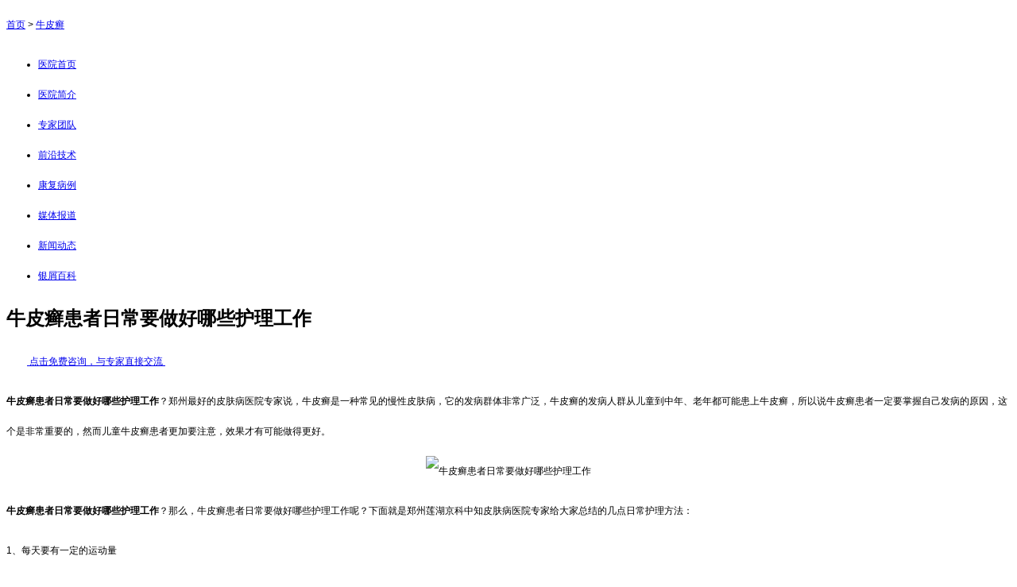

--- FILE ---
content_type: text/html
request_url: http://m.gezidan168.com/npx/44.html
body_size: 3946
content:
<!DOCTYPE html PUBLIC "-//W3C//DTD XHTML 1.0 Transitional//EN" "http://www.w3.org/TR/xhtml1/DTD/xhtml1-transitional.dtd">
<html xmlns="http://www.w3.org/1999/xhtml">
<head>
<meta charset="gb2312">
<meta name="applicable-device" content="mobile">
<meta http-equiv="Cache-Control" content="no-siteapp" />
<meta http-equiv="Cache-Control" content="no-transform" />
<meta name="viewport" content="width=device-width,user-scalable=no"/>
<meta content="yes" name="apple-mobile-web-app-capable"/>
<meta content="yes" name="apple-touch-fullscreen"/>
<meta content="telephone=no" name="format-detection"/>
<meta content="black" name="apple-mobile-web-app-status-bar-style">
<title>牛皮癣患者日常要做好哪些护理工作_郑州市银屑病研究所</title>
<meta name="keywords"  content="牛皮癣,牛皮癣护理"/>
<meta name="description" content="牛皮癣患者日常要做好哪些护理工作？郑州最好的皮肤病医院专家说，牛皮癣是一种常见的慢性皮肤病，它的发病群体非常广泛，牛皮癣的发病人群从儿童到中年、老年都可能患上牛皮癣，所以说牛皮癣患者一定要掌握自己发病的原因，这个是非常重要的，然而儿童牛皮癣患者更加要注意，效果才有可能做得更好。" />
<script type="text/javascript" src="/js/public.js"></script>
<link href="/css/css.css" rel="stylesheet" type="text/css" />
<script src="/js/jquery-1.7.1.min.js" type="text/javascript"></script>
<script src="/js/js.js" type="text/javascript"></script>
</head>
<body style="font: 1.4rem/2.4rem Arial; background-color:#fff; font-size:12px;">
<header> <a href="/" class="icon-home"></a> <p> <a href="/">首页</a>&nbsp;>&nbsp;<a href="/npx/">牛皮癣</a></p> <span class="icon-setup" id="setup"></span> </header>
<div id="toplistwrap" >
  <div class="s_toplist-n" id="toplist" style="display:none">
    <div  class="s_topwrap-n">
      <div class="box"> <a href="/td/">专家团队</a> <a href="/qwjs/">权威技术</a> <a href="/xw/">医院新闻</a> <a href="/gs/">成功案例</a> </div>
      <div class="box"> <a href="/swt.htm?p=yh_zixun">银屑百科</a> <a href="/xw/">媒体报道</a> <a href="/swt.htm?p=yh_zixun">基本常识</a> <a href="/swt.htm?p=yh_zixun">在线挂号</a> </div>
      <div class="s_topline-n"></div>
      <div class="box"> <a href="/">首页</a> <a href="/gk/">医院简介</a> <a href="/swt.htm?p=yh_zixun">联系我们</a> <a href="/swt.htm?p=yh_zixun" target="_blank" rel="nofollow">预约挂号</a> </div>
    </div>
    <div class="up-n pr mt15"> <i id="slideup"></i> </div>
  </div>
</div>
<div class="con" style="margin-top:0px;">
<nav class="wang">
  <ul>
    <li><a href="/">医院首页</a></li>
    <li><a href="/gk/" rel="nofollow">医院简介</a></li>
    <li><a href="/td/" rel="nofollow">专家团队</a></li>
    <li><a href="/qwjs/" rel="nofollow">前沿技术</a></li>
    <li><a href="/gs/" rel="nofollow">康复病例</a></li>
    <li><a href="/xw/" rel="nofollow">媒体报道</a></li>
    <li><a href="/xw/" rel="nofollow">新闻动态</a></li>
    <li><a href="/swt.htm?p=yh_zixun" rel="nofollow">银屑百科</a></li>
  </ul>
</nav>
<div class="nr_article">
  <h1>牛皮癣患者日常要做好哪些护理工作</h1>
  <div class="jl"><a href="/swt.htm?p=yh_zixun" target="_blank" rel="nofollow"> <span class="le_img"><img src="/images/5.gif" alt=""/></span> <span>点击免费咨询，与专家直接交流</span> <span class="rh_img"><img src="/images/5.gif" alt=""/></span> </a></div>
  <div class="arc">     <p><strong>牛皮癣患者日常要做好哪些护理工作</strong>？郑州最好的皮肤病医院专家说，牛皮癣是一种常见的慢性皮肤病，它的发病群体非常广泛，牛皮癣的发病人群从儿童到中年、老年都可能患上牛皮癣，所以说牛皮癣患者一定要掌握自己发病的原因，这个是非常重要的，然而儿童牛皮癣患者更加要注意，效果才有可能做得更好。</p>
<p style="text-align: center;"><img src="http://www.gezidan168.com/d/file/npx/2016-06-02/c480cad853186c1cdd3b76317cc81ae8.jpg" alt="牛皮癣患者日常要做好哪些护理工作" width="293" height="220" /></p>
<p><strong>牛皮癣患者日常要做好哪些护理工作</strong>？那么，牛皮癣患者日常要做好哪些护理工作呢？下面就是郑州莲湖京科中知皮肤病医院专家给大家总结的几点日常护理方法：</p>
<p>1、每天要有一定的运动量</p>
<p>适当进行体育锻炼也是要做的，患者应注意休息，不可太过辛劳。每天应对身体部位进行足够的活动和锻炼，但要注意不可剧烈运动，注意放松身心。</p>
<p>2、保持心情愉悦</p>
<p>保持愉悦的心情也很重要。如果精神抑郁、压力大、情绪不稳定彬不利于疾病的康复，因要尽量保持精神放松，心情愉悦，积极乐观的接受治疗，争取尽快康复。</p>
<p>3、饮食注意</p>
<p>牛皮癣的发病因素很多，平时要养成好的饮食习惯，主食以谷物为主，多吃水果和蔬菜，但是在这方面也是有忌口的食物，辛辣油腻的食物一定不要吃，易引发过敏的食物也不要吃。</p>
<p>4、洗澡注意</p>
<p>牛皮癣患者洗澡时注意水温要适应，水温太高的话会刺激皮损，对于皮肤不利;水温过低促进皮肤的血液循环，不利于皮损消退，洗澡的时候不要用力搓擦，还应注意改善防受凉感冒而造成病情的加重。</p>
<p>5、皮肤卫生注意</p>
<p>皮肤清洁卫生很重要，注意保持炎症部位皮肤的清洁与消毒，定期更换衣服和床上用品，保持衣物干净和柔软，居住的地方也要经常开窗通风，避免太过阴暗潮湿。</p>
<p><strong>牛皮癣患者日常要做好哪些护理工作</strong>？【温馨提示】以上就是&ldquo;牛皮癣患者日常要做好哪些护理工作&rdquo;的详细介绍，希望对广大牛皮癣患者有一定的帮助，牛皮癣患者做好护理能起到辅助治疗的作用，正确的做法对治疗有益，而不注意护理则可能会加重病情，因此在生活中要多加留心。</p>     </div>
  <div class="next">上一篇：<a href='/npx/'>返回列表</a> </div>
  <div class="yd">下一篇：<a href='/npx/45.html'>牛皮癣患者为什么会有脱发现象</a></div>
</div>
</div>
<form action="/js/addmail.php" method="post" name="biaodan" id="biaodan" target="frameNo" class="form1" enctype="multipart/form-data" onsubmit=" return sub();" >
<input type="hidden" value="bd" name="signal">
<input type="hidden" value="http://m.gezidan168.com/" id="url" name="webname">
<div class="nrjjsb">
  <div class="nr_top"><img src="/images/huanya2.jpg" width="350" height="57"></div>
  <div class="jiange"></div>
  <div class="nr_n1">
    <p>1.您是否已到医院确诊？</p>
    <div class="nr_n1_dx">
      <p>
        <label>
          <input type="radio" name="daozheng" value="是" checked id="diagnose_0">
          <span>是</span></label>
        <label>
          <input type="radio" name="daozheng" value="还没有" id="diagnose_1">
          <span>还没有</span></label>
      </p>
    </div>
  </div>
  <div class="nr_n1">
    <p>2.是否使用外用药物？</p>
    <div class="nr_n1_dx">
      <p>
        <label>
          <input type="radio" name="fuyao" checked value="是" id="drug_0">
          <span>是</span></label>
        <label>
          <input type="radio" name="fuyao" value="没有" id="drug_1">
          <span>没有</span></label>
      </p>
    </div>
  </div>
  <div class="nr_n1">
    <p>3.患病时间有多久？</p>
    <div class="nr_n1_dx">
      <p>
        <label>
          <input type="radio" name="bingtime" checked value="刚发现" id="time_0">
          <span>刚发现</span></label>
        <label>
          <input type="radio" name="bingtime" value="半年内" id="time_1">
          <span>半年内</span></label>
        <label>
          <input type="radio" name="bingtime" value="一年以上" id="time_2">
          <span>1年以上</span></label>
      </p>
    </div>
  </div>
  <div class="nr_n1">
    <p>4.是否有家族遗传史？</p>
    <div class="nr_n1_dx">
      <p>
        <label>
          <input type="radio" name="yichuan" checked value="有" id="heredity_0">
          <span>有</span></label>
        <label>
          <input type="radio" name="yichuan" value="没有" id="heredity_1">
          <span>没有</span></label>
      </p>
    </div>
  </div>
  <div class="nr_n2">
    <div class="nr_n2_d1">
      <p>姓名：</p>
      <input name="name" type="text" id="name" class="name">
    </div>
    <div class="nr_n2_d2">
      <p>性别：</p>
      <span>
      <label>
        <input type="radio" name="sex" checked value="男" id="sex_0" style="margin-top: 17px;">男</label>
      <label>
        <input type="radio" name="sex" value="女" id="sex_1" style="margin-top: 17px;">女</label>
      </span>
    </div>
    <div class="nr_n2_d3" style="height:0;overflow:hidden;">
</div>
    <div class="nr_n2_d1">
      <p>联系方式：</p>
      <input name="tel" type="text" id="tel" maxlength="11">
    </div>
    <div class="anniu1">
 <input type="submit" name="submit" class="act-submit" id="submit" value="提交问题">
      <input type="reset" class="act-submit1"  onclick="" value="重新填写">
    </div>
    <div class="wxts">
  <p><strong>温馨提示：</strong>您所填的信息我们将及时反馈给医生进行诊断，对于您的个人信息我们承诺绝对保密！请您放心！</p></div>
  </div>
</div>
</form>
<iframe style="display:none" name="frameNo"></iframe>
<footer>
  <ul class="foot_nav">
    <li><a href="/" title="郑州市银屑病研究所">医院首页</a></li>
    <li><a href="/gs/" rel="nofollow" title="康复病例">康复病例</a></li>
    <li><a href="/swt.htm?p=yh_zixun">电话咨询</a></li>
    <li><a href="/lx/" rel="nofollow" title="来院路线">来院路线</a></li>
  </ul>
  <p>郑州市银屑病研究所<br/>
    地址： 郑州市金水区南阳路227号（南阳路与群办路交叉口工商银行旁）<br/>
    咨询热线：<a href="tel:0371-55009888" style="color:red !important;" rel="nofollow">0371-55009888</a>
<br />
<img src="/images/weixin_08.jpg" style="width:20%; height:auto; display:block; margin:0 auto;">
微信号:cdykyx<br />
</p>
</footer>
<div class="bottom">
  <ul>
    <li><a href="tel:0371-55009888" class="icon-tel"  rel="nofollow">电话咨询<span>快</span></a></li>
    <li><a href="/lx/" class="icon-location" title="来院路线" rel="nofollow">来院路线</a></li>
    <li class="bb"><a href="/swt.htm?p=yh_zixun" class="icon-phone"  rel="nofollow">在线答疑<i>1</i><span class="ss"></span></a></li>
    <li><a href="#" class="icon-top">返回顶部</a></li>
  </ul>
</div>
<script type="text/javascript" src="/js/swt.js"></script>
</body>
</html>